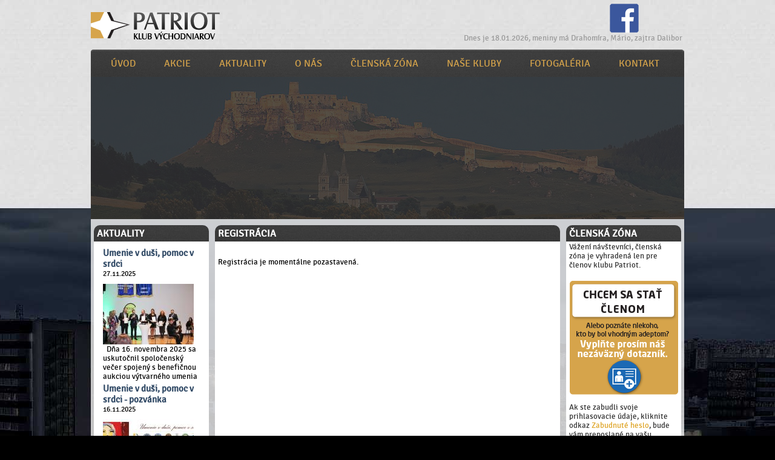

--- FILE ---
content_type: text/html; charset=UTF-8
request_url: https://www.patriotklub.sk/sk/registracia
body_size: 5614
content:
<!DOCTYPE html PUBLIC "-//W3C//DTD XHTML 1.0 Transitional//EN" "http://www.w3.org/TR/xhtml1/DTD/xhtml1-transitional.dtd">
<html xmlns="http://www.w3.org/1999/xhtml">
	<head>
		
		<meta http-equiv="X-UA-Compatible" content="IE=7" />
		<meta http-equiv="Content-Type" content="text/html; charset=utf-8" />
		<title>Registrácia :: Patriot klub - klub východniarov</title>
		<meta name="Description" content="Patriot - Klub východniarov je mimovládne, nezávislé, apolitické a dobrovoľné združenie občanov. Cieľom združenia je združovať tých, ktorí sú alebo sa cítia byť Východniarmi." />
		<meta name="Keywords" content="patriot, klub východniarov, východniari, združenie" />
		<base href="https://www.patriotklub.sk/" />
	
		<link rel="stylesheet" type="text/css" href="js/lytebox/lytebox.css"  />
		<link rel="stylesheet" type="text/css" href="js/SpryMenuBar/SpryMenuBar.css"  />
		
		<script type="text/javascript" src="index.js"></script>
		<script type="text/javascript" src="js/lytebox/lytebox.js"></script>
		<script type="text/javascript" src="js/SpryMenuBar/SpryMenuBar.js"></script>
		<script type="text/javascript">
			<!--	
			function openPopUp1(id){
				var w = window.open('https://www.patriotklub.sk/popups/mod_static_content_popup.php?menu_id=' + id, 'c' + id, 'width=600,height=600,resizable=1,scrollbars=1,status=1');
				if(w){
					w.focus();
				}	
			}
			function openPopUp2(id){
				var w = window.open('https://www.patriotklub.sk/popups/mod_static_static-content_popup.php?action=update&content_id=' + id, 'c' + id, 'width=900,height=700,resizable=1,scrollbars=1,status=1');
				if(w){
					w.focus();
				}	
			}
			//-->
		</script>
		
		
		<!-- SUBORY VYUZIVANE MODULOM -->
			<link rel="stylesheet" type="text/css" href="css/mod_registracia.css" />
		
		
        <link rel="stylesheet" type="text/css" href="index.css" />
        <link rel="stylesheet" type="text/css" href="css/mod_article.css" /> 
		<link rel="stylesheet" type="text/css" href="./css/mod_article.css" />      
        
        <script type="text/javascript" src="js/jquery-1.7.1.min.js"></script>
        <script type="text/javascript">	
							
							
		</script>
        <script type="text/javascript">            
			$(document).ready(function(){
				var content_left_h = $("#content-left").height();
				var content_right_h = $("#content-right").height();

				if(content_right_h>content_left_h){
					$("#content-left").css('min-height', content_right_h);
				}
							$("#loadingvtip").click( function() {
								
										var jqxhr = $.ajax( {url:"ajax/vtip.php"} );
										 
										  jqxhr.always(function() {
											
											document.getElementById("vtip").innerHTML=jqxhr.responseText;
										  });
																  
										console.log(jqxhr);
	
			});
    		});
		</script>
        <!-- Google Tag Manager -->
			<script>(function(w,d,s,l,i){w[l]=w[l]||[];w[l].push({'gtm.start': new Date().getTime(),event:'gtm.js'});var f=d.getElementsByTagName(s)[0], j=d.createElement(s),dl=l!='dataLayer'?'&l='+l:'';j.async=true;j.src='https://www.googletagmanager.com/gtm.js?id='+i+dl;f.parentNode.insertBefore(j,f); })(window,document,'script','dataLayer','GTM-N3L5XJF');</script>
		<!-- End Google Tag Manager -->   
	</head>
    <body>
    	<!-- Google Tag Manager (noscript) -->
		<noscript><iframe src="https://www.googletagmanager.com/ns.html?id=GTM-N3L5XJF" height="0" width="0" style="display:none;visibility:hidden"></iframe></noscript>
		<!-- End Google Tag Manager (noscript) -->
        <div id="wrapper">
        	<div id="header">
				<a href="https://www.patriotklub.sk" class="left" id="logo-top"></a>
				                 <div id="day-info" class="right">
					<div id="facebook">
						<a target="_blank" href="https://www.facebook.com/pages/Patriot-KLUB-v%C3%BDchodniarov/182150275323840?fref=nf">
						<img width="50"alt="Facebook" src="images/wrapper/facebook.png">
						</a>
					</div>
					Dnes je 18.01.2026, meniny má Drahomíra, Mário, zajtra Dalibor				</div>
                <div class="both"></div>
            </div><div class="both"></div><div id="horizontal-menu-top">
            	<ul  id="MenuBar1" class="MenuBarHorizontal"><li><a href="sk/uvod" class=" ">Úvod</a></li><li><a href="sk/akcie" class=" ">Akcie</a></li><li><a href="sk/aktuality" class=" ">Aktuality</a></li><li><a href="sk/o-nas" class=" ">O nás</a></li><li><a href="sk/clenska-zona" class="MenuBarItemSubmenu ">Členská zóna</a><ul><li><a href="sk/clenska-zona/nasi-clenovia" class="">Naši členovia</a></li><li><a href="sk/clenska-zona/vseobecne-info" class="">Všeobecné info</a></li><li><a href="sk/clenska-zona/dopyty-a-ponuky" class="">Dopyty a ponuky</a></li></ul></li><li><a href="sk/nase-kluby" class="MenuBarItemSubmenu ">Naše kluby</a><ul><li><a href="sk/nase-kluby/kosice" class="">Košice</a></li><li><a href="sk/nase-kluby/bratislava" class="">Bratislava</a></li><li><a href="sk/nase-kluby/presov" class="">Prešov</a></li><li><a href="sk/nase-kluby/praha" class="">Praha</a></li></ul></li><li><a href="sk/fotogaleria" class="MenuBarItemSubmenu ">Fotogaléria</a><ul><li><a href="sk/fotogaleria/xxii.-ples-vychodniarov-2020" class="">XXII. Ples východniarov 2020</a></li><li><a href="sk/fotogaleria/umenie-v-dusi,-pomoc-v-srdci." class="">Umenie v duši, pomoc v srdci.</a></li><li><a href="sk/fotogaleria/beneficna-aukcia-26.11.2017-klubu-patriot" class="">Benefičná aukcia 26.11.2017 klubu Patriot</a></li><li><a href="sk/fotogaleria/miss-vychodniarka-2016" class="">Miss východniarka 2016</a></li><li><a href="sk/fotogaleria/stretnutie-s-prof.-sinayom" class="">Stretnutie s prof. Sinayom</a></li><li><a href="sk/fotogaleria/odovzdanie-financneho-daru-detskemu-domovu-secovce" class="">Odovzdanie finančného daru Detskému domovu Sečovce</a></li><li><a href="sk/fotogaleria/aukcia-vytvarneho-umenia-oktober-2016" class="">Aukcia výtvarného umenia október 2016</a></li><li><a href="sk/fotogaleria/-navsteva-obchodneho-radcu-velvyslanectva-sr-vo-varsave" class=""> Návšteva obchodného radcu Veľvyslanectva SR vo Varšave</a></li><li><a href="sk/fotogaleria/stretnutie-prezidentov-klubov-patriot" class="">Stretnutie prezidentov klubov Patriot</a></li><li><a href="sk/fotogaleria/prodobro-2016" class="">ProDobro 2016</a></li><li><a href="sk/fotogaleria/exkluzivna-aukcia-vytvarneho-umenia-spojena-s-modnou-show-izabela-komjati" class="">EXKLUZÍVNA AUKCIA VÝTVARNÉHO UMENIA SPOJENÁ S MÓDNOU SHOW IZABELA KOMJATI</a></li><li><a href="sk/fotogaleria/aukcia-erotika-v-umeni" class="">Aukcia Erotika v umení</a></li><li><a href="sk/fotogaleria/agentura-via" class="">Agentúra VIA</a></li><li><a href="sk/fotogaleria/stretnutie-vedeni-klubov-patriot-–-zlata-idka" class="">Stretnutie vedení klubov Patriot – Zlatá Idka</a></li><li><a href="sk/fotogaleria/slavnostne-zalozenie-patriot---klub-vychodniarov-v-prahe" class="">Slávnostné založenie Patriot - klub východniarov v Prahe</a></li><li><a href="sk/fotogaleria/beneficna-aukcia-darte---2013" class="">Benefičná aukcia DARTE - 2013</a></li><li><a href="sk/fotogaleria/stretnutie-s-honorarnym-konzulom-malty" class="">Stretnutie s honorárnym konzulom Malty</a></li><li><a href="sk/fotogaleria/akcie-klubu-patriot" class="">Akcie klubu Patriot</a></li><li><a href="sk/fotogaleria/vianocna-kapustnica-2012" class="">Vianočná kapustnica 2012</a></li><li><a href="sk/fotogaleria/ms-v-hokeji-2012" class="">MS v hokeji 2012</a></li></ul></li><li><a href="sk/kontakt" class=" ">Kontakt</a></li></ul>
				<script type="text/javascript">
				<!--
					var MenuBar1 = new Spry.Widget.MenuBar("MenuBar1", {imgDown:null, imgRight:null});
				//-->
				</script>                <div class="both"></div>
            </div>
            <div id="slider-box">
						<script src="http://ajax.googleapis.com/ajax/libs/jquery/1.7.1/jquery.min.js" type="text/javascript"></script>
		<script src="http://ajax.googleapis.com/ajax/libs/jqueryui/1.8.17/jquery-ui.min.js" type="text/javascript"></script>
		<script src="http://jquery-ui.googlecode.com/svn/tags/latest/external/jquery.bgiframe-2.1.2.js" type="text/javascript"></script>
		<script src="http://jquery-ui.googlecode.com/svn/tags/latest/ui/minified/i18n/jquery-ui-i18n.min.js" type="text/javascript"></script>
		
		<script type="text/javascript" src="js/jquery/prepinanie.js"></script>
		<script type="text/javascript">
			var timer; 
			timer = window.setTimeout("opakovana()", 3 * 1000);		
		</script>
		
		<div id="slider_sub">			<input id="control_div" 	type="hidden" value="true" 	/>
			<input id="page_id" 		type="hidden" value="1" 	/>
			<input id="numberOfPage" 	type="hidden" value="8" 	/>
		
			<div id="slide_1" class="slide "><a href="sk/"><img src="photos/slideshow/e80c3f257529a6c69117288a63191cea_sp-hrad.jpg" border="0" alt="slide-6" /></a></div><div id="slide_2" class="slide hidden"><a href="sk/"><img src="photos/slideshow/925c481c25b25245943a0c7ad7e3b494_snv.jpg" border="0" alt="slide-5" /></a></div><div id="slide_3" class="slide hidden"><a href="sk/"><img src="photos/slideshow/f29b4f2c9f01199dd74115f39bc48a83_krasna-horka.jpg" border="0" alt="slide-3" /></a></div><div id="slide_4" class="slide hidden"><a href="sk/"><img src="photos/slideshow/c5cc2b6f72f1de943ed82d43cc744219_slide-1.jpg" border="0" alt="slide-1" /></a></div><div id="slide_5" class="slide hidden"><a href="sk/"><img src="photos/slideshow/6a1b6721cbf42d2cdd27d2d3001cc748_presov.jpg" border="0" alt="Presov" /></a></div><div id="slide_6" class="slide hidden"><a href="sk/"><img src="photos/slideshow/1c9f10084b9f2bbec76d697ccbca5901_praha-slideshow.jpg" border="0" alt="Praha" /></a></div><div id="slide_7" class="slide hidden"><a href="sk/"><img src="photos/slideshow/d24580f03c41e84fb3fcd12c1551367a_kosice.jpg" border="0" alt="Kosice" /></a></div><div id="slide_8" class="slide hidden"><a href="sk/"><img src="photos/slideshow/fb3f2f01b752aaaaa9087cf6a48823f1_bratislava.jpg" border="0" alt="Bratislava" /></a></div></div>
	            </div>
            
            <div id="content">
           	  <div id="content-right" class="right">
               <div class="rounded"> 
                <h2>Členská zóna</h2> 
                <div id="login-bar">
<p>Vážení návštevníci, členská zóna je vyhradená len pre členov           klubu Patriot.<br />
<br />
<a href="/sk/registracia"><img src="images/wrapper/registracia.png" alt="Registrácia" style="margin-bottom:10px" /></a><br />
Ak ste zabudli svoje prihlasovacie údaje,           kliknite odkaz <a href="http://www.patriotklub.sk/sk/zabudnute-heslo">Zabudnuté heslo</a>, bude           vám preposlané na vašu emailovú adresu. Ak sa vám i napriek           tomu nepodarí prihlásiť, kontaktujte nás na <a class="moz-txt-link-abbreviated" href="mailto:patriot@patriotklub.sk">patriot@patriotklub.sk</a>, my vám ho prepošleme.</p>							
					  <br /><br />
							<form action="https://www.patriotklub.sk/login" method="post">
								Meno:<br />
                                <input name="username" type="text" onfocus="this.value=''; $(this).css('color', '#333333');" onblur="if(this.value==''){ this.value='Meno'; $(this).css('color', '#a6a6a6'); }" value="Meno" /><br />
								Heslo:<br />
                                <input name="pwd" type="password" onfocus="this.value=''; $(this).css('color', '#333333');" onblur="if(this.value==''){ this.value='Heslo'; $(this).css('color', '#a6a6a6'); }" value="Heslo" /><br /><br />
								Zapamätať si ma&nbsp;&nbsp;<input name="cookie" type="checkbox" value="set" class="checkBox"/> | <a href="sk/zabudnute-heslo">Zabudnuté heslo</a><br /><br />
								<input name="submit" class="right" value="Prihlásiť sa" type="submit" />
                                <div class="both"></div>
							</form>
					</div></div>
                    
                    <div class="rounded">
                    	<h2>Naši partneri</h2><br />
                        <p style="text-align: center;"><a target="_blank" href="http://www.montrur.sk"><img alt="Montrúr" src="http://www.patriotklub.sk/photos/thumbail/logo-montur_f649f96d59aad5f670591bbd49672573.jpg" /></a></p>
<p style="text-align: center;"> </p>
<p style="text-align: center;"> </p>
<p style="text-align: center;"> <a target="_blank" href="http://www.art-gallery.sk/"><img alt="OSVYUM - aukčná spoločnosť" src="http://www.patriotklub.sk/photos/thumbail/logo_osvium_s_2158b98e1dfc9b83fcbb87d5f8491806.jpg" /></a></p>
<p style="text-align: center;"> </p>
<p style="text-align: center;"><a target="_blank" href="http://www.sixnet.sk"><img alt="Patriot klub" class="foto" src="http://www.patriotklub.sk/photos/original/sixnet_logo_5685bf2f360eb93cbbd3315c96189ec1.jpg" width="166" height="60" border="0" /></a> </p>
<p style="text-align: center;"><img alt="Patriot klub" class="foto" src="http://www.patriotklub.sk/photos/original/ostrozovic-logo_26c9136d87ba4f7024204a69588d62ea.jpg" width="166" height="114" border="0" /></p>                    </div>
                    <div class="rounded">
                    	<h2>Registrácia člena</h2>
                    	<a href="sk/registracia"><img src="images/wrapper/registracia.png" alt="Registrácia" style="margin-top:10px"></a>
                    </div>	
                 </div>
              <div id="content-left" class="left">
                    <div class="rounded">
                        <h2>Aktuality</h2>
                        <div id="articleInclude"><h3><a href="sk/aktuality/detail/umenie-v-dusi--pomoc-v-srdci/151" >Umenie v duši, pomoc v srdci</a></h3><div class="date">27.11.2025</div><div class="text"><img src="https://www.patriotklub.sk/photos/thumbail/3_4aaa4a99d5750020e76fa91270277630.jpg" alt="Patriot klub" border="0" />  Dňa 16. novembra 2025 sa uskutočnil spoločenský večer spojený s benefičnou aukciou výtvarného umenia</div><h3><a href="sk/aktuality/detail/umenie-v-dusi--pomoc-v-srdci---pozvanka/150" >Umenie v duši, pomoc v srdci - pozvánka</a></h3><div class="date">16.11.2025</div><div class="text"><img src="https://www.patriotklub.sk/photos/thumbail/pozvanka_2025_ok_b78cf77e25fc861d82c3e2444760fb96.jpg" alt="Patriot klub" border="0" />  
Pozývame vás na spoločenský večer spojený s benefičnou aukciou výtvarného umenia, ktorý sa koná pod záštitou spoločenských klubov. Koná sa 16. novembra 2025 o 18.00 hod. v Kongres Hotel ROCA na Južnej triede 117 v Košiciach</div><h3><a href="sk/aktuality/detail/slovensky-pohar-sportovej-gymnastiky-muzov/149" >Slovenský pohár športovej gymnastiky mužov</a></h3><div class="date">10.10.2025</div><div class="text"><img src="https://www.patriotklub.sk/photos/thumbail/iv_kolo_slovenskeho_pohara_sg_muzov-nahlad_d1c1422fa892ac3cbaf2993c1c6239c9.jpg" alt="Patriot klub" border="0" />
11.10.2025 sa konalo 4. kolo slovenského pohára v gymnastike</div></div>                        <h2>Členská zóna</h2>
                    </div>
					
					
                  <div id="content-left" class="left">
                      <div class="rounded" style="padding: 25px;  min-height: 50px;">
                          <h2 style="margin-top: -21px;   margin-left: -17px; ">VTIP</h2>
								<div id="vtip">
									<div id="articleInclude" style=" margin-left: -19px"><h3><a href="sk/aktuality/detail/ako-foti-vychodniar.../71?category=vtip" >Ako fotí východniar...</a></h3><br><div class="text"><img border="0" alt="Patriot klub" src="http://www.patriotklub.sk/photos/thumbail/vtip1_b313f4031f49f778497bc54b009c8d7a.jpg" /></div></div>								</div>
								
							  <a id="loadingvtip">Ďalši vtip</a>
                      </div>  </div>
                </div>


                <div id="content-center" class="rounded">

  <h2>Registrácia</h2><br /><br /> 		Registrácia je momentálne pozastavená.
		<!--<form method="NE-post">
			<label for="name">Meno: *</label>
			<input type="text" name="name" id="name">&nbsp;
			<div class="both"></div>

			<label for="phone">Telefón:</label>
			<input type="text" name="phone" id="phone">&nbsp;
			<div class="both"></div>

			<label for="mail">E-mail: *</label>
			<input type="text" name="mail" id="mail">&nbsp;
			<div class="both"></div>

			<label for="job">Aktuálne zamestnanie, alebo činnosť: *</label>
			<textarea name="job" id="job"></textarea>&nbsp;
			<div class="both"></div>

			<label for="why">Prečo by ste mali byť členom: *</label>
			<textarea name="why" id="why"></textarea>&nbsp;
			<div class="both"></div>
			<p style="margin: 15px 5px;">Údaje označené * sú povinné</p>
			<input type="NE-submit" name="submit">
		</form>	-->
		            	
                </div>
                <div class="both"></div>
            </div>
            <div id="footer">
                <div id="horizontal-menu-bottom">
                	<a href="https://www.patriotklub.sk" class="left" id="logo-bottom"></a>
                	<ul><li><a href="sk/uvod" class="">Úvod</a></li><li><a href="sk/akcie" class="">Akcie</a></li><li><a href="sk/aktuality" class="">Aktuality</a></li><li><a href="sk/o-nas" class="">O nás</a></li><li><a href="sk/clenska-zona" class="">Členská zóna</a></li><li><a href="sk/nase-kluby" class="">Naše kluby</a></li><li><a href="sk/fotogaleria" class="">Fotogaléria</a></li><li><a href="sk/kontakt" class="">Kontakt</a></li></ul>                	<div class="both"></div>
                </div>
                
            </div><div id="copyright">
                	&copy; 2026 Patriot klub / <a href="sk/vseobecne-vyhlasenie">Všeobecné výhlásenie</a> / Design by <a href="http://www.sixnet.sk" target="_blank" title="Webdizajn, tvorba web stránok Košice, webhosting, SEO, vyhľadávače">SIXNET</a>                </div>
        		</div>	
	</body>
</html>


--- FILE ---
content_type: text/css
request_url: https://www.patriotklub.sk/js/lytebox/lytebox.css
body_size: 1067
content:
#lbOverlay { position: fixed; top: 0; left: 0; z-index: 99998; width: 100%; height: 500px; }
	#lbOverlay.grey { background-color: #000000; }
	#lbOverlay.red { background-color: #330000; }
	#lbOverlay.green { background-color: #003300; }
	#lbOverlay.blue { background-color: #011D50; }
	#lbOverlay.gold { background-color: #666600; }

#lbMain { position: absolute; left: 0; width: 100%; z-index: 99999; text-align: center; line-height: 0; }
#lbMain a images { border: none; }

#lbOuterContainer { position: relative; background-color: #fff; width: 200px; height: 200px; margin: 0 auto; }
	#lbOuterContainer.grey { border: 3px solid #888888; }
	#lbOuterContainer.red { border: 3px solid #DD0000; }
	#lbOuterContainer.green { border: 3px solid #00B000; }
	#lbOuterContainer.blue { border: 3px solid #5F89D8; }
	#lbOuterContainer.gold { border: 3px solid #B0B000; }

#lbDetailsContainer {	font: 10px Verdana, Helvetica, sans-serif; background-color: #fff; width: 100%; line-height: 1.4em;	overflow: auto; margin: 0 auto; }
	#lbDetailsContainer.grey { border: 3px solid #888888; border-top: none; }
	#lbDetailsContainer.red { border: 3px solid #DD0000; border-top: none; }
	#lbDetailsContainer.green { border: 3px solid #00B000; border-top: none; }
	#lbDetailsContainer.blue { border: 3px solid #5F89D8; border-top: none; }
	#lbDetailsContainer.gold { border: 3px solid #B0B000; border-top: none; }

#lbImageContainer, #lbIframeContainer { padding: 10px; }
#lbLoading {
	position: absolute; top: 45%; left: 0%; height: 32px; width: 100%; text-align: center; line-height: 0; background: url(images/loading.gif) center no-repeat;
}

#lbHoverNav { position: absolute; top: 0; left: 0; height: 100%; width: 100%; z-index: 10; }
#lbImageContainer>#lbHoverNav { left: 0; }
#lbHoverNav a { outline: none; }

#lbPrev { width: 49%; height: 100%; background: transparent url(images/blank.gif) no-repeat; display: block; left: 0; float: left; }
	#lbPrev.grey:hover, #lbPrev.grey:visited:hover { background: url(images/prev_grey.gif) left 15% no-repeat; }
	#lbPrev.red:hover, #lbPrev.red:visited:hover { background: url(images/prev_red.gif) left 15% no-repeat; }
	#lbPrev.green:hover, #lbPrev.green:visited:hover { background: url(images/prev_green.gif) left 15% no-repeat; }
	#lbPrev.blue:hover, #lbPrev.blue:visited:hover { background: url(images/prev_blue.gif) left 15% no-repeat; }
	#lbPrev.gold:hover, #lbPrev.gold:visited:hover { background: url(images/prev_gold.gif) left 15% no-repeat; }
	
#lbNext { width: 49%; height: 100%; background: transparent url(images/blank.gif) no-repeat; display: block; right: 0; float: right; }
	#lbNext.grey:hover, #lbNext.grey:visited:hover { background: url(images/next_grey.gif) right 15% no-repeat; }
	#lbNext.red:hover, #lbNext.red:visited:hover { background: url(images/next_red.gif) right 15% no-repeat; }
	#lbNext.green:hover, #lbNext.green:visited:hover { background: url(images/next_green.gif) right 15% no-repeat; }
	#lbNext.blue:hover, #lbNext.blue:visited:hover { background: url(images/next_blue.gif) right 15% no-repeat; }
	#lbNext.gold:hover, #lbNext.gold:visited:hover { background: url(images/next_gold.gif) right 15% no-repeat; }

#lbPrev2, #lbNext2 { text-decoration: none; font-weight: bold; }
	#lbPrev2.grey, #lbNext2.grey, #lbSpacer.grey { color: #333333; }
	#lbPrev2.red, #lbNext2.red, #lbSpacer.red { color: #620000; }
	#lbPrev2.green, #lbNext2.green, #lbSpacer.green { color: #003300; }
	#lbPrev2.blue, #lbNext2.blue, #lbSpacer.blue { color: #01379E; }
	#lbPrev2.gold, #lbNext2.gold, #lbSpacer.gold { color: #666600; }
	
#lbPrev2_Off, #lbNext2_Off { font-weight: bold; }
	#lbPrev2_Off.grey, #lbNext2_Off.grey { color: #CCCCCC; }
	#lbPrev2_Off.red, #lbNext2_Off.red { color: #FFCCCC; }
	#lbPrev2_Off.green, #lbNext2_Off.green { color: #82FF82; }
	#lbPrev2_Off.blue, #lbNext2_Off.blue { color: #B7CAEE; }
	#lbPrev2_Off.gold, #lbNext2_Off.gold { color: #E1E100; }
	
#lbDetailsData { padding: 0 10px; }
	#lbDetailsData.grey { color: #333333; }
	#lbDetailsData.red { color: #620000; }
	#lbDetailsData.green { color: #003300; }
	#lbDetailsData.blue { color: #01379E; }
	#lbDetailsData.gold { color: #666600; }

#lbDetails { width: 60%; float: left; text-align: left; }
#lbCaption { display: block; font-weight: bold; }
#lbNumberDisplay { float: left; display: block; padding-bottom: 1.0em; }
#lbNavDisplay { float: left; display: block; padding-bottom: 1.0em; }

#lbClose { width: 64px; height: 28px; float: right; margin-bottom: 1px; }
	#lbClose.grey { background: url(images/close_grey.png) no-repeat; }
	#lbClose.red { background: url(images/close_red.png) no-repeat; }
	#lbClose.green { background: url(images/close_green.png) no-repeat; }
	#lbClose.blue { background: url(images/close_blue.png) no-repeat; }
	#lbClose.gold { background: url(images/close_gold.png) no-repeat; }

#lbPlay { width: 64px; height: 28px; float: right; margin-bottom: 1px; }
	#lbPlay.grey { background: url(images/play_grey.png) no-repeat; }
	#lbPlay.red { background: url(images/play_red.png) no-repeat; }
	#lbPlay.green { background: url(images/play_green.png) no-repeat; }
	#lbPlay.blue { background: url(images/play_blue.png) no-repeat; }
	#lbPlay.gold { background: url(images/play_gold.png) no-repeat; }
	
#lbPause { width: 64px; height: 28px; float: right; margin-bottom: 1px; }
	#lbPause.grey { background: url(images/pause_grey.png) no-repeat; }
	#lbPause.red { background: url(images/pause_red.png) no-repeat; }
	#lbPause.green { background: url(images/pause_green.png) no-repeat; }
	#lbPause.blue { background: url(images/pause_blue.png) no-repeat; }
	#lbPause.gold { background: url(images/pause_gold.png) no-repeat; }

--- FILE ---
content_type: text/css
request_url: https://www.patriotklub.sk/css/mod_registracia.css
body_size: 60
content:
/*Mod Registracia*/

form {
	width:100%;
	padding:15px;
	overflow: hidden;
}

label {
	width:150px;
	float:left;
	margin: 5px 10px 0 0;
	display:block;
	text-align:right;
	font-weight:800;
}

input,textarea {
	width:270px!important;
	float:left;
	border:2px solid #bbb;
	display:block;
}

textarea {
	height:110px;
}

input[type="submit"] {
	width:90px!important;
	float:left!important;
	cursor:pointer;
}

--- FILE ---
content_type: text/css
request_url: https://www.patriotklub.sk/index.css
body_size: 2057
content:
@charset "utf-8";
/* CSS Document */

@font-face {
    font-family: 'SignikaRegular';
    src: url('font/Signika-Regular-webfont.eot');
    src: url('font/Signika-Regular-webfont.eot?#iefix') format('embedded-opentype'),
         url('font/Signika-Regular-webfont.woff') format('woff'),
         url('font/Signika-Regular-webfont.ttf') format('truetype'),
         url('font/Signika-Regular-webfont.svg#SignikaRegular') format('svg');
    font-weight: normal;
    font-style: normal;

}
@font-face {
    font-family: 'SignikaBold';
    src: url('font/Signika-Bold-webfont.eot');
    src: url('font/Signika-Bold-webfont.eot?#iefix') format('embedded-opentype'),
         url('font/Signika-Bold-webfont.woff') format('woff'),
         url('font/Signika-Bold-webfont.ttf') format('truetype'),
         url('font/Signika-Bold-webfont.svg#SignikaBold') format('svg');
    font-weight: bold;
	font-style:oblique;
}

body, textarea, input, select {
	font-family: SignikaRegular, Arial, Helvetica, sans-serif;
	font-size: 13px;
	color: #000000;
	margin:0px;
}

p {
	margin-top: 0px;
	margin-bottom: 0px;
	padding-top: 0px;
	padding-bottom: 0px;
}

h1 { font-size: 26px; color: #000000; text-align:left; margin: 0px 0px 5px 0px; }
h2 { font-size: 16px; color: #000000; text-align:left; margin: 0px; }
h3 { font-size: 14px; color: #000000; text-decoration:none; font-weight:bold; margin-top: 4px; margin-bottom: 4px; }

a { color: #000000; text-decoration: none; font-style: italic }
a:hover { color: #000000; text-decoration: underline }
a img{border: none;}

div#message {
	padding-bottom: 20px; 
	text-align: center; 
	color: #FF0000; 
	font-size: 16px; 
	padding: 30px;
	background-color:#EEEEEE;
	border: red 1px solid;
	margin: 0px 0px 20px 0px;
}

.left {	float: left; }
.right {	float: right; }
.both { width: 100%; clear: both; height: 0px; }
.hidden { display: none; }



/*****************************************************************/
body {
	text-align: center;
	background-image: url("images/wrapper/page-bg.jpg");
	background-position: center top;
	background-repeat: no-repeat;
	padding-bottom: 20px;
	background-color: #000;
}

#wrapper {
	width: 980px;
	position: relative;
	text-align: left;
	margin: 0 auto 0 auto;
}

#slider-box{
	width: 980px;
	height: 235px;
	background-color:#333;
}

#slider {
	width: 980px;
	height: 235px;
}
	#slider .slide {
		position: absolute;
		width: 980px;
		height: 235px;
	}
	
	#slider .slide_text {
		position: absolute;
		width: 980px;
		padding: 10px;
		background: url(images/wrapper/transparent.png) repeat top center
	}
		
	#slider #number_panel {
		position: absolute;
		margin: 460px 0 0 590px;
	}
	
	#slider #number_panel a {
		width: 9px;
		height: 9px;
		display: block;
		float: left;
		margin-left: 4px;
		background: url(images/wrapper/slider_non.png) no-repeat top center
	}
	
	#slider #number_panel a.activ_number {
		background: url(images/wrapper/slider.png) no-repeat top center	
	}

#header{
	height: 82px;
}

#logo-top{
	background-image: url("images/wrapper/logo-top.png");
	background-repeat: no-repeat;
	width: 246px;
	height: 50px;
	display: block;
	margin-top:20px;
	margin-bottom: 10px;
}

#day-info{
	color: #999;
	/*margin-top: 58px;*/
	margin-right:3px;
}


#horizontal-menu-top{
	height: 45px;
	background-image:url(images/wrapper/menu-bg.png);
	background-position:center top;
	background-repeat:no-repeat;
}

	#horizontal-menu-top ul{
		margin: 0px;
		padding: 0px 0px 0px 10px;
		height: 45px;
	}
	
		#horizontal-menu-top ul li{
			list-style: none;
			float: left;
		}
	
			#horizontal-menu-top ul li a{
				display: block;
				color: #d6a44b;
				font-style: normal;
				font-weight: normal;
				font-size: 16px;
				padding: 14px 24px 0px 23px;
				height: 31px;
				text-transform: uppercase;
			}
			
			#horizontal-menu-top ul li a:hover, #horizontal-menu-top ul li a.selected{
				text-decoration: none;
				background-image: url("images/wrapper/menu-bg-hover.jpg");
				background-repeat: repeat-x;
				color: #FFF;
			}
			
			#horizontal-menu-top ul li ul{
				padding: 0px;
				height: auto;
				width: 200px;
				background-image: none;
				background-color: #f7cf8a;
			}
			
				#horizontal-menu-top ul li ul li a{
					font-size: 14px;
					padding-top: 12px;
					padding-bottom: 12px;
					padding-left: 30px;
					padding-right: 10px;
					height: auto;
					color: #666;
					border-bottom: 1px solid white;
				}
				
					#horizontal-menu-top ul li ul li a.MenuBarItemSubmenu{
						background-image: url("images/wrapper/popup-menu-arrow.png");
						background-repeat: no-repeat;
						background-position: 2px center;
						background-color: transparent;
					}
				
					#horizontal-menu-top ul li ul li a:hover, #horizontal-menu-top ul li ul li a.selected{
						background-image: none;
					}
			
				#horizontal-menu-top ul li ul li ul{
					margin: 5% 0 0 100%;
				}
			
#logo-bg{
	background-image: url("images/wrapper/logo-top-bg.png");
	background-repeat: no-repeat;
	width: 913px;
	height: 274px;
	position: absolute;
	left: -320px;
	z-index: -1;
}			

#content{
	margin-top: 0px;
	background-image:url(images/wrapper/content-bg.png);
	width:980px;
}

#content-center {
	float:left;
	width: 560px;
	min-height:850px;
}
	#content h1{
		text-transform: uppercase;
		font-size: 26px;
		color: #304965;
	}

	#content h2{
		font-weight: 400px;
		color: #FFF;
		text-transform:uppercase;
	}


	#content a{
		font-style: normal;
		color: #dea323;
	}
	
		#content a:hover{
			text-decoration: none;
			color: #000000;
		}

#content-left{
	width: 200px;
}
#content-left .rounded {
	min-height:850px;
}
#content-right{
	width: 200px;
}
.rounded {
	background-color: #FFF;
	-moz-border-radius: 10px;
	border-radius: 10px;
	padding:5px;
	background-image:url(images/wrapper/menu-bg.jpg);
	background-position:center -30px;
	background-repeat: no-repeat;
	display:block;
	margin:10px 5px;
}
select, input[type="text"], input[type="password"], textarea, input[type="submit"], input[type="reset"]{
	border: 1px solid #bbb;
	background: #f6f6f6;
	padding: 3px;
	margin: 1px 1px 1px 0;
}

	#content-right select, #content-right input[type="text"], #content-right input[type="password"], #content-right input[type="file"], textarea{
		width: 300px;
	}	
		
	#content-right input[type="button"], #content-right input[type="reset"], #content-right input[type="submit"]{
		padding: 5px 20px;
	}	


#login-bar{
	color: #333333;
	margin-top:5px;
}

	#login-bar table{
		width: 100%;
	}

	#login-bar input[type="text"], #login-bar input[type="password"]{		
		width: 98%;
		padding-top: 4px;
		padding-bottom: 4px;
		margin: 0px;
		color: #a6a6a6;
	}
	
	#login-bar input[type="submit"]{
		margin-top: 3px;		
		height: 26px;
		width: 86px;
		color: #999;
		cursor: pointer;
	}

	#login-bar a{
		color: #DEA323;
		font-style: normal;
	}
	
		#login-bar a:hover{
			color: #000000;
		}
	
#zone-menu ul{
	padding: 0px 0px 10px 0px;
	margin: 0px;
}

	#zone-menu ul li{
		list-style: none;
	}
	
		#zone-menu ul li a{
			display: block;
			padding: 1px 0px;
		}
	
#account-info{
	padding-top: 10px;
}
	
#account-menu{
	padding-top: 10px;
}

#partners{
	padding-left: 10px;
}

#footer{
	margin-top: 15px; 
	-moz-border-radius: 10px;
	border-radius: 10px;
	background-color:#d6a44b;
}

#logo-bottom{
	background-image: url("images/wrapper/logo-bottom.png");
	background-repeat: no-repeat;
	width: 100px;
	height: 28px;
	display: block;
	margin-top: 9px;
	margin-left: 13px;
}
			
#horizontal-menu-bottom{
	margin-top:: 10px;
	height: 45px;
}

	#horizontal-menu-bottom ul{
		margin: 8px 0px 0px 0px;
		padding: 0px;
		height: 40px;
		float: right;
	}
	
		#horizontal-menu-bottom ul li{
			list-style: none;
			float: left;
		}
	
			#horizontal-menu-bottom ul li a{
				display: block;
				color: #000000;
				font-style: normal;
				font-size: 12px;
				padding: 9px 20px 0px 20px;
				height: 26px;
				text-transform: uppercase;
			}
			
			#horizontal-menu-bottom ul li a:hover, #horizontal-menu-bottom ul li a.selected{
				text-decoration: none;
				background-image: url("images/wrapper/horizontal-menu-link-over-bg.png");
				background-repeat: repeat-x;
				color: #ffffff;
			}			

#copyright{
	text-align: right;
	font-size: 10px;
	padding: 10px 10px;
	color: #999;
}
			
	#copyright a{
		color: #999;
		font-style: normal;
		font-decoration: none;
		
	}						

#facebook{			
	padding: 5px 5px 0 240px;
    width: 50px;			
}	
#loadingvtip{
  cursor: pointer;
  background-image: url(images/wrapper/menu-bg.png);
  width: 65px;
  padding-left: 11px;
  padding-top: 5px;
  height: 18px;
  position: absolute;
  left: 97px;
  
  margin-top: -2px;
  }	
			
			
			
			
			
			
			
			
			
			
			
			
			
			
			
			

--- FILE ---
content_type: text/css
request_url: https://www.patriotklub.sk/css/mod_article.css
body_size: 301
content:
@charset "utf-8";
/* CSS Document */


/* detail */
div#article-detail {
}

	div#article-detail h1 {

	}
	
	div#article-detail .preview {}
	div#article-detail .text {}
	div#article-detail .footer {
		padding-top: 10px;
	}
	
/*  zoznam vsetkych */	
div#article-zoznam {
}
	
	div#article-zoznam div.article h2 a{
		color: #304965;
		font-size: 20px;
		font-style: normal;
	}
	
		div#article-zoznam div.article h2 a:hover{
			color: #000000;
			text-decoration: none;
		}
	
	div#article-zoznam	div.article .text {}
	div#article-zoznam	div.article .footer {}
	
/*  include novinky */	
div#articleInclude {
	padding: 10px;
}
	
	div#articleInclude h3{
		margin-bottom: 0px;
	}
	
	div#articleInclude h3 a{
		color: #304965;
		font-style: normal;
		font-size: 15px;
	}
	
		div#articleInclude h3 a:hover{
			color: #000000;
			text-decoration: none;
		}
	
	div#articleInclude .date{
		font-size: 12px;
		padding-bottom: 10px;
	}
	
	div#articleInclude .nadpis a{
		
	}
	
	div#articleInclude .nadpis a:hover{
		
	}
	
	div#articleInclude.text{
		
	}	
	div#articleInclude img{
		clear:both;
		float:none;
	}	
div#fotogaleria {
}

div#fotogaleria .fotografiaPopis {
	float: left;
	margin-right: 10px;
	margin-top: 10px;
}

div#fotogaleria .fotografia {
}
div#fotogaleria a img {
	border: #d6a44b solid 3px;
	margin:0px 10px;
}
div#fotogaleria a:hover img {
    box-shadow: 0 0 10px #cccccc;
}

--- FILE ---
content_type: application/javascript
request_url: https://www.patriotklub.sk/index.js
body_size: 1828
content:
// JavaScript Document
function MM_swapImgRestore() { //v3.0
  var i,x,a=document.MM_sr; for(i=0;a&&i<a.length&&(x=a[i])&&x.oSrc;i++) x.src=x.oSrc;
}

function MM_preloadImages() { //v3.0
  var d=document; if(d.images){ if(!d.MM_p) d.MM_p=new Array();
    var i,j=d.MM_p.length,a=MM_preloadImages.arguments; for(i=0; i<a.length; i++)
    if (a[i].indexOf("#")!=0){ d.MM_p[j]=new Image; d.MM_p[j++].src=a[i];}}
}

function MM_findObj(n, d) { //v4.01
  var p,i,x;  if(!d) d=document; if((p=n.indexOf("?"))>0&&parent.frames.length) {
    d=parent.frames[n.substring(p+1)].document; n=n.substring(0,p);}
  if(!(x=d[n])&&d.all) x=d.all[n]; for (i=0;!x&&i<d.forms.length;i++) x=d.forms[i][n];
  for(i=0;!x&&d.layers&&i<d.layers.length;i++) x=MM_findObj(n,d.layers[i].document);
  if(!x && d.getElementById) x=d.getElementById(n); return x;
}

function MM_swapImage() { //v3.0
  var i,j=0,x,a=MM_swapImage.arguments; document.MM_sr=new Array; for(i=0;i<(a.length-2);i+=3)
   if ((x=MM_findObj(a[i]))!=null){document.MM_sr[j++]=x; if(!x.oSrc) x.oSrc=x.src; x.src=a[i+2];}
}

function showElement(elId){
	var e = document.getElementById(elId);
		if(e){
			e.style.display = 'block';
		}

}
function hideElement(elId){
	var e = document.getElementById(elId);
		if(e){
			e.style.display = 'none';
		}

}

function addOption(obj,text,value,selected) {
	if (obj!=null && obj.options!=null) {
		obj.options[obj.options.length] = new Option(text, value, false, selected);
		}
	}
function ConfirmBox(message)
{
	var msg = "Naozaj si zelate odstranit t�to polozku?";

		if(message != "")
		{
		  msg = message;
		}
			
	var Obj = confirm(msg);
	
	if(!Obj)
	{
	  return false;
	}
	else
	  return true;	
	  
}

function GetUrl(location)
{
	if(location != "")
	  self.location = location;		
}

function ConfirmBoxAc(message, Url_Ok, Url_Cancel)
{
	var Obj = ConfirmBox(message);
	  
	  if(Obj)
		GetUrl(Url_Ok);
	  else
		GetUrl(Url_Cancel);
}
function skryto(skryid) {
		/*	if(navigator.userAgent.indexOf("MSIE")>-1)
				document.getElementById(id).style.display = 'table-row';
	      	else   */ 
				document.getElementById(skryid).style.display = 'none';
       }
function toggle(id) {
		/*	if (document.getElementById(id).style.display == 'block') document.getElementById(id).style.display ='none'; else */
			if(navigator.userAgent.indexOf("MSIE")>-1)
				document.getElementById(id).style.display = 'table-row';
	      	else    
				document.getElementById(id).style.display = 'block';
       }
function redirection()
{
	f = window.open("");
	var el_select = document.getElementById("sites");
	f.location.href = el_select.options[el_select.selectedIndex].value;
} 


function MM_jumpMenu(targ,selObj,restore){ //v3.0
  eval(targ+".location='"+selObj.options[selObj.selectedIndex].value+"'");
  if (restore) selObj.selectedIndex=0;
}

function MM_jumpMenuGo(selName,targ,restore){ //v3.0
  var selObj = MM_findObj(selName); if (selObj) MM_jumpMenu(targ,selObj,restore);
  }

	function MM_swapImgRestore() { //v3.0
	  var i,x,a=document.MM_sr; for(i=0;a&&i<a.length&&(x=a[i])&&x.oSrc;i++) x.src=x.oSrc;
	}
	
	function MM_preloadImages() { //v3.0
	  var d=document; if(d.images){ if(!d.MM_p) d.MM_p=new Array();
		var i,j=d.MM_p.length,a=MM_preloadImages.arguments; for(i=0; i<a.length; i++)
		if (a[i].indexOf("#")!=0){ d.MM_p[j]=new Image; d.MM_p[j++].src=a[i];}}
	}
	
	function MM_findObj(n, d) { //v4.01
	  var p,i,x;  if(!d) d=document; if((p=n.indexOf("?"))>0&&parent.frames.length) {
		d=parent.frames[n.substring(p+1)].document; n=n.substring(0,p);}
	  if(!(x=d[n])&&d.all) x=d.all[n]; for (i=0;!x&&i<d.forms.length;i++) x=d.forms[i][n];
	  for(i=0;!x&&d.layers&&i<d.layers.length;i++) x=MM_findObj(n,d.layers[i].document);
	  if(!x && d.getElementById) x=d.getElementById(n); return x;
	}
	
	function MM_swapImage() { //v3.0
	  var i,j=0,x,a=MM_swapImage.arguments; document.MM_sr=new Array; for(i=0;i<(a.length-2);i+=3)
	   if ((x=MM_findObj(a[i]))!=null){document.MM_sr[j++]=x; if(!x.oSrc) x.oSrc=x.src; x.src=a[i+2];}
	}
	
	
	function checkRegistration(thisForm)
	{	
		var fudaje = "Kontaktn� �daje: nezadali ste ";
		if(thisForm.password1.value!=thisForm.password2.value){
			alert('Hesl� sa nezhoduj�!');
			return false;
		}
		var fudaje = "Kontaktn� �daje: nezadali ste ";
		if(thisForm.fname.value=="" || thisForm.lname.value==""){
			alert('Nezadali ste va�e meno alebo priezvisko!');
			return false;
		}else{
			if(thisForm.address1.value==""){
				alert(fudaje + 'adresu!');
				return false;
			}else{
				if(thisForm.city1.value==""){
					alert(fudaje + 'mesto!');
					return false;
				}else{
					if(thisForm.psc1.value==""){
						alert(fudaje + 'psc!');
						return false;
					}else{
						//	kontrolujeme ze ak je zadana firma tak ci je zadane ico/ dic a ine potrebne data
						var re = new RegExp("^[^.]+(\.[^.]+)*@([^.]+[.])+[a-z]{2,4}$");					
						if(!re.test(thisForm.email.value)){
							alert('Nezadali ste korektn� emailov� adresu!');
							thisForm.email.focus();
							return false;
						}else{
							return true;
						}	
					}
				}
			}
		}
	}
	function MM_validateForm() { //v4.0
	  if (document.getElementById){
		var i,p,q,nm,test,num,min,max,errors='',args=MM_validateForm.arguments;
		for (i=0; i<(args.length-2); i+=3) { test=args[i+2]; val=document.getElementById(args[i]);
		  if (val) { nm=val.name; if ((val=val.value)!="") {
			if (test.indexOf('isEmail')!=-1) { p=val.indexOf('@');
			  if (p<1 || p==(val.length-1)) errors+='- '+nm+' must contain an e-mail address.\n';
			} else if (test!='R') { num = parseFloat(val);
			  if (isNaN(val)) errors+='- '+nm+' mus� obsahovat c�slo.\n';
			  if (test.indexOf('inRange') != -1) { p=test.indexOf(':');
				min=test.substring(8,p); max=test.substring(p+1);
				if (num<min || max<num) errors+='- '+nm+' mus� obsahovat c�slo v rozsahu '+min+' a '+max+'.\n';
		  } } } else if (test.charAt(0) == 'R') errors += '- '+nm+' is required.\n'; }
		} if (errors) alert('Do�lo k chybe pri v�pocte:\n'+errors);
		document.MM_returnValue = (errors == '');
	} }


--- FILE ---
content_type: application/javascript
request_url: https://www.patriotklub.sk/js/jquery/prepinanie.js
body_size: 935
content:
function opakovana() {
	switch_page('right');
	timer = window.setTimeout("opakovana()", 3 * 1000); 
}

// funkcia meni polozky na hlavnej stranke
function switch_page(direction)
{  
  window.clearTimeout(timer);
  timer = null;

  // maximalny pocet stranok, ktore sa daju prepinat
  var max_page_id = $("#numberOfPage").val();
  
  var page_id = parseFloat($("#page_id").val());
  
  // zistim hodnotu kontrolneho divu
  var control_div = $("#control_div").val();


  // pokial je hodnota true moze nastat prepnutie stranok
  if(control_div == "true")
  {  
    // ak je hodnota v page_id prazdna
    if(isNaN(page_id))
    {
      page_id = 1;
    }
    
    // ak page_id nesplna dany rozsah
    if((page_id > max_page_id) || (page_id < 1))
    {
      page_id = 1;
    }
    
    if(direction=="right")
    {
      if(page_id == max_page_id)
      {
        page_id = 1;
        old_page = max_page_id;
        new_page = 1;
      }
      else
      {
        old_page = page_id;
        page_id = page_id + 1;
        new_page = page_id;
      }  
    }
    
    if(direction=="left")
    {
      if(page_id == 1)
      {
        page_id = max_page_id;
        old_page = 1;
        new_page = max_page_id;
      }
      else
      {
        old_page = page_id;
        page_id = page_id - 1;
        new_page = page_id;
      }  
    }
    
    // vymazem obsah skryteho divu obsahujuceho id stranky a vlozim don id aktualnej stranky
    $("#page_id").val(page_id);
    
    if(new_page != old_page)
    {
      // prepnem stranky
      switch_page_content(old_page, new_page);
      // zmenim class aktivnemu cislu
      activ_panel_number(new_page);
    }
  }
}

// funkcia prepina stranky na hlavnej stranke
// vstupom je nova stranka, ktora ma byt zobrazena.. staru stranku zistim zo skryteho divu na stranke
function panel_switch_page(new_page)
{
  window.clearTimeout(timer);
  timer = null;

  // zistim aktualnu stranku
  var old_page = parseFloat($("#page_id").val());
  
  // zistim hodnotu kontrloneho divu
  var control_div = $("#control_div").val();
  
  // pokial je hodnota true moze nastat prepnutie stranok
  if(control_div == "true")
  { 
    // ak je hodnota v old_page prazdna (jedna sa o uvodnu stranku)
    if(isNaN(old_page))
    {
      old_page = 1;
    }
      
    // pokial sa neklika na rovnaku stranku, tak sa stranky vymenia
    if((old_page != new_page))
    {
      // do skyteho divu vlozim id novo otvorenej stranky
      $("#page_id").val(new_page);
      
      // zavolam funkciu, ktora prepina stranky
      switch_page_content(old_page, new_page);
      
      // zmenim class aktivnemu cislu
      activ_panel_number(new_page);
    }    
  }
}

// funkcia zvyraznuje aktivne cislo v paleny s vyberom moznosti na uvodnej stranke
function activ_panel_number(activ_number)
{
  // odoberem classu vsetkym cislam
  $("#number_panel a").removeClass("activ_number");
  // pridam classu aktivnemu cislu    
  $("#number_"+activ_number).addClass("activ_number");
}


// funkcia meni texty na stranke
function switch_page_content(old_page, new_page)
{
  // do kontloneho divu vlozim hodnotu false, ktora signalizuje nedokoncenie fade efektu
  $("#control_div").val("false");
		
  // skryvam obrazok na stranke  
  //$("div.main_img_"+old_page).fadeOut('100', function() {
  //  $("div.main_img_"+new_page).fadeIn('100');
  //});

  // skryjem staru stranku a po jej skryti zvyraznim novy text
  $("#slide_"+old_page).fadeOut('1000', function() {
    $("#slide_"+new_page).fadeIn('1000');
    
    // do kontrloneho divu vlozim hodnotu true, ktora signalizuje dokoncenie fade efektu
    $("#control_div").val("true");
	
  });
}

--- FILE ---
content_type: text/plain
request_url: https://www.google-analytics.com/j/collect?v=1&_v=j102&a=372648937&t=pageview&_s=1&dl=https%3A%2F%2Fwww.patriotklub.sk%2Fsk%2Fregistracia&ul=en-us%40posix&dt=Registr%C3%A1cia%20%3A%3A%20Patriot%20klub%20-%20klub%20v%C3%BDchodniarov&sr=1280x720&vp=1280x720&_u=YEBAAAABAAAAAC~&jid=1833906763&gjid=48375539&cid=903223095.1768714750&tid=UA-92435326-1&_gid=1467901735.1768714750&_r=1&_slc=1&gtm=45He61e1n81N3L5XJFv76404014za200zd76404014&gcd=13l3l3l3l1l1&dma=0&tag_exp=103116026~103200004~104527906~104528500~104684208~104684211~105391252~115497442~115616985~115938465~115938469~116988316~117041588&z=1711692576
body_size: -450
content:
2,cG-4DCEG7VW1V